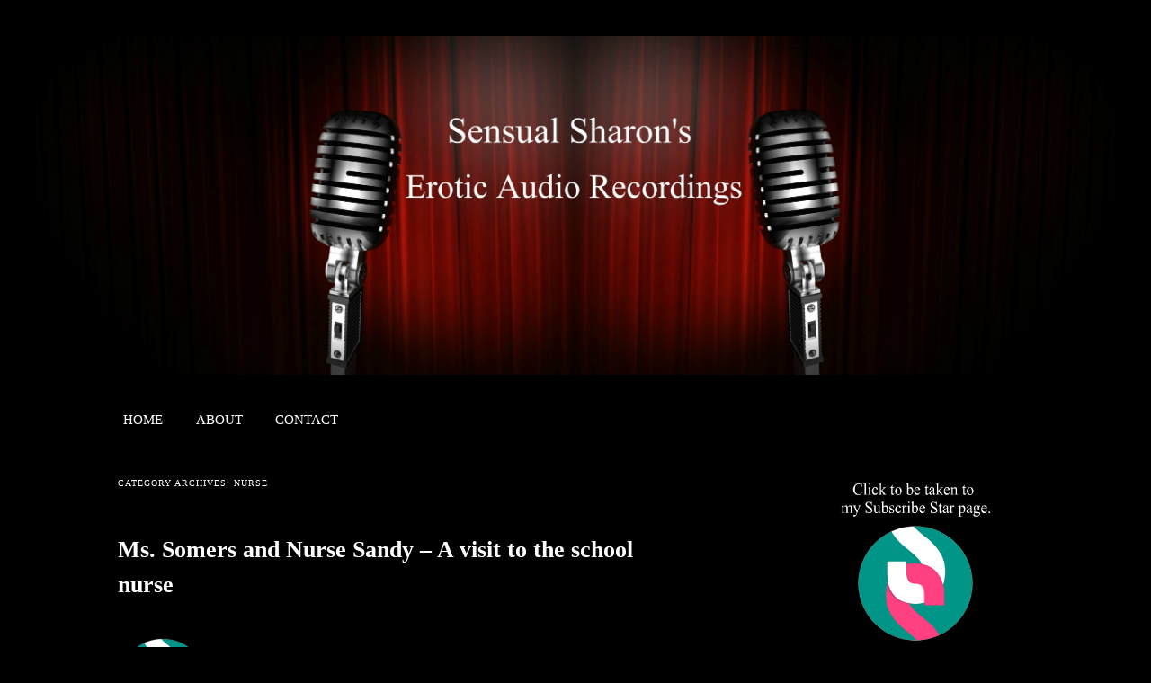

--- FILE ---
content_type: text/css
request_url: https://sharonsrecordings.com/wp-content/themes/twentyeleven/colors/dark.css?ver=20190404
body_size: 2305
content:
/*
	A dark color scheme for Twenty Eleven
*/

/* =Global
----------------------------------------------- */

body {
	background: #000000;
	color: #ffffff;
}
#page {
	background: #000000;
}

/* Headings */
hr {
	background-color: #000000;
}

/* Text elements */
blockquote cite {
	color: #ffffff;
}
pre {
	background: #000000;
}
code, kbd {
	font: 13px Monaco, Consolas, "Andale Mono", "DejaVu Sans Mono", monospace;
}
abbr, acronym, dfn {
	border-bottom: 1px dotted #999;
}
ins {
	background: #000000;
}
input[type=text],
input[type=password],
input[type=email],
input[type=url],
input[type=number],
textarea {
	border: 1px solid #222;
}
input#s {
	background-color: #000000;
}

/* Links */
a {
}


/* =Header
----------------------------------------------- */

#branding {
	border-top: 2px solid #000000;
}
#site-title a {
	color: #ffffff;
}
#site-title a:hover,
#site-title a:focus,
#site-title a:active {
}
#site-description {
	color: #ffffff;
}
#branding #s {
	background-color: #000000;
}


/* =Menu
----------------------------------------------- */

#access {
	background: #000000; 
		border-bottom: 1px solid #000;
}
#access li:hover > a,
#access ul ul :hover > a,
#access a:focus {
	background: #000000;
	color: #ffffff;
}
#access li:hover > a,
#access a:focus {
	background: #000000; 
	color: #ffffff;
}
#access ul li:hover > ul {
	display: block;
		background: #000000;
	color: #ffffff;
}
#access .current-menu-item > a,
#access .current-menu-ancestor > a,
#access .current_page_item > a,
#access .current_page_ancestor > a {
	font-weight: bold;
}

}

/* =Content
----------------------------------------------- */

.page-title {
	color: #fff;
}
.hentry {
	border-color: #000000;
}
.entry-title {
	color: #ffffff;
}
.entry-title,
.entry-title a {
	color: #ffffff;
}
.entry-title a:hover,
.entry-title a:focus,
.entry-title a:active {
}
.entry-meta {
	color: #ffffff;
}
.entry-content h1,
.entry-content h2,
.comment-content h1,
.comment-content h2 {
	color: #fff;
}
.entry-content table,
.comment-content table {
	border-color: #000;
}
.entry-content th,
.comment-content th {
	color: #ffffff;
}
.entry-content td,
.comment-content td {
	border-color: #000;
}
.page-link {
}
.page-link a {
	background: #000000;
	color: #ffffff;
}
.page-link a:hover {
	background: #000;
	color: #ffffff;
}
.entry-meta .edit-link a {
	background: #000000;
	color: #ffffff;
}
.entry-meta .edit-link a:hover,
.entry-meta .edit-link a:focus,
.entry-meta .edit-link a:active {
	background: #000000;
	color: #fff;
}

/* Images */
.wp-caption {
	background: #000000;
}
.wp-caption .wp-caption-text {
	color: #fff;
}
.wp-caption .wp-caption-text:before {
	color: #fff;
}

/* Image borders */
img[class*="wp-image-"],
#content .gallery .gallery-icon img {
	border-color: #000000;
}
.wp-caption img {
	border-color: #000000;
}
a:focus img[class*="wp-image-"],
a:hover img[class*="wp-image-"],
a:active img[class*="wp-image-"] {
	background: #000000;
	border-color: #000000;
}
.wp-caption a:focus img,
.wp-caption a:active img,
.wp-caption a:hover img {
	background: #000000;
	border-color: #000000;
}

/* Password Protected Posts */
.post-password-required input[type=password] {
	background: #000;
}
.post-password-required input[type=password]:focus {
	background: #000000;
}

/* Author Info */
.singular #author-info {
	background: #000000;
	border-color: #000000;
}
.archive #author-info {
	border-color: #000000;
}
#author-avatar img {
	background: #000;
	-webkit-box-shadow: 0 1px 2px #444;
	-moz-box-shadow: 0 1px 2px #444;
	box-shadow: 0 1px 2px #444;
}
#author-description h2 {
	color: #fff;
}

/* Comments link */
.entry-header .comments-link a {
	background: #000000 url(../images/comment-bubble-dark.png) no-repeat;
	border-color: #000;
	color: #ffffff;
}

.rtl .entry-header .comments-link a {
	background-image: url(../images/comment-bubble-dark-rtl.png);
}
/* Singular content styles for Posts and Pages */
.singular .entry-title {
	color: #fff;
}


/* =Status
----------------------------------------------- */

.format-status img.avatar {
	-webkit-box-shadow: 0 1px 2px #333;
	-moz-box-shadow: 0 1px 2px #333;
	box-shadow: 0 1px 2px #333;
}


/* =Quote
----------------------------------------------- */

.format-quote blockquote {
	color: #aaa;
}


/* =Image
----------------------------------------------- */

.indexed.format-image .wp-caption {
	background: #242424;
}
.indexed.format-image .entry-meta .edit-link a {
	color: #ddd;
}
.indexed.format-image .entry-meta .edit-link a:hover {
	color: #fff;
}


/* =error404
----------------------------------------------- */
.error404 #main #searchform {
	background: #060606;
	border-color: #222;
}


/* =Showcase
----------------------------------------------- */

h1.showcase-heading {
	color: #ccc;
}

/* Intro */
article.intro {
	background: #060606;
}
article.intro .entry-content {
	color: #eee;
}
article.intro .edit-link a {
	background: #555;
	color: #000;
}
article.intro .edit-link a:hover {
	background: #888;
}

/* Featured post */
section.featured-post .hentry {
	color: #999;
}

/* Small featured post */
section.featured-post .attachment-small-feature {
	border-color: #444;
}
section.featured-post .attachment-small-feature:hover {
	border-color: #777;
}
article.feature-image.small .entry-summary {
	color: #aaa;
}
article.feature-image.small .entry-summary p a {
	background: #ddd;
	color: #111;
}
article.feature-image.small .entry-summary p a:hover {
	color: #40220c;
}

/* Large featured post */
article.feature-image.large .entry-title a {
	background: #ddd;
	background: rgba(0,0,0,0.8);
	color: #fff;
}
section.feature-image.large:hover .entry-title a,
section.feature-image.large .entry-title:hover a {
	background: #111;
	background: rgba(255,255,255,0.8);
	color: #000;
}
section.feature-image.large img {
	border-bottom: 1px solid #222;
}

/* Featured Slider */
.featured-posts {
	border-color: #222;
}
.featured-posts section.featured-post {
	background: #000;
}
.featured-post .feature-text:after,
.featured-post .feature-image.small:after {
	background: -moz-linear-gradient(top, rgba(0,0,0,0) 0%, rgba(0,0,0,1) 100%); /* FF3.6+ */
	background: -webkit-gradient(linear, left top, left bottom, color-stop(0%,rgba(0,0,0,0)), color-stop(100%,rgba(0,0,0,1))); /* Chrome,Safari4+ */
	background: -webkit-linear-gradient(top, rgba(0,0,0,0) 0%,rgba(0,0,0,1) 100%); /* Chrome10+,Safari5.1+ */
	background: -o-linear-gradient(top, rgba(0,0,0,0) 0%,rgba(0,0,0,1) 100%); /* Opera11.10+ */
	background: -ms-linear-gradient(top, rgba(0,0,0,0) 0%,rgba(0,0,0,1) 100%); /* IE10+ */
	filter: progid:DXImageTransform.Microsoft.gradient( startColorstr='#00000000', endColorstr='#000000',GradientType=0 ); /* IE6-9 */
	background: linear-gradient(to bottom, rgba(0,0,0,0) 0%,rgba(0,0,0,1) 100%); /* W3C */
}
.feature-slider a {
	background: #c3c3c3;
	background: rgba(60,60,60,0.9);
	-webkit-box-shadow: inset 1px 1px 5px rgba(0,0,0,0.5), inset 0 0 2px rgba(255,255,255,0.5);
	-moz-box-shadow: inset 1px 1px 5px rgba(0,0,0,0.5), inset 0 0 2px rgba(255,255,255,0.5);
	box-shadow: inset 1px 1px 5px rgba(0,0,0,0.5), inset 0 0 2px rgba(255,255,255,0.5);
}
.feature-slider a.active {
	background: #000;
	background: rgba(255,255,255,0.8);
	-webkit-box-shadow: inset 1px 1px 5px rgba(0,0,0,0.4), inset 0 0 2px rgba(255,255,255,0.8);
	-moz-box-shadow: inset 1px 1px 5px rgba(0,0,0,0.4), inset 0 0 2px rgba(255,255,255,0.8);
	box-shadow: inset 1px 1px 5px rgba(0,0,0,0.4), inset 0 0 2px rgba(255,255,255,0.8);
}

/* Recent Posts */
section.recent-posts .other-recent-posts {
	border-color: #000;
}
section.recent-posts .other-recent-posts .entry-title {
	border-color: #000;
}
section.recent-posts .other-recent-posts a[rel="bookmark"] {
	color: #ffffff;
}
section.recent-posts .other-recent-posts a[rel="bookmark"]:hover {
}
section.recent-posts .other-recent-posts .comments-link a,
section.recent-posts .other-recent-posts .comments-link > span {
	border-color: #000;
	color: #ffffff;
}
section.recent-posts .other-recent-posts .comments-link > span {
	border-color: #000;
	color: #ffffff;
}
section.recent-posts .other-recent-posts .comments-link a:hover {
}


/* =Attachments
----------------------------------------------- */

.image-attachment div.attachment {
	background: #060606;
	border-color: #222;
}
.image-attachment div.attachment a img {
	border-color: #060606;
}
.image-attachment div.attachment a:focus img,
.image-attachment div.attachment a:hover img,
.image-attachment div.attachment a:active img {
	border-color: #2c2c2c;
	background: #000000;
}


/* =Widgets
----------------------------------------------- */

.widget-title {
	color: #ffffff;
}
.widget ul li {
	color: #ffffff;
}

/* Search Widget */
.widget_search #searchsubmit {
	background: #000000;
	border-color: #333;
	-webkit-box-shadow: inset 0px -1px 1px rgba(0, 0, 0, 0.09);
	-moz-box-shadow: inset 0px -1px 1px rgba(0, 0, 0, 0.09);
	box-shadow: inset 0px -1px 1px rgba(0, 0, 0, 0.09);
	color: #ffffff;
}
.widget_search #searchsubmit:active {
	-webkit-box-shadow: inset 0px 1px 1px rgba(0, 0, 0, 0.1);
	-moz-box-shadow: inset 0px 1px 1px rgba(0, 0, 0, 0.1);
	box-shadow: inset 0px 1px 1px rgba(0, 0, 0, 0.1);
	color: #ffffff;
}

/* Calendar Widget */
.widget_calendar #wp-calendar {
	color: #ffffff;
}
.widget_calendar #wp-calendar th {
	background: #ffffff;
	border-color: #ffffff;
}
.widget_calendar #wp-calendar tfoot td {
	background: #000;
	border-color: #000;
}


/* =Comments
----------------------------------------------- */

#comments-title {
	color: #000000;
}
.nocomments {
	color: #000000;
}
.commentlist > li.comment {
	background: #000000;
	border-color: #000;
}
.commentlist .children li.comment {
	background: #000;
	border-color: #000;
}
.rtl .commentlist .children li.comment {
	border-color: #000;
}
.comment-meta {
	color: #000000;
}
.commentlist .avatar {
	-webkit-box-shadow: 0 1px 2px #000;
	-moz-box-shadow: 0 1px 2px #000;
	box-shadow: 0 1px 2px #000;
}
a.comment-reply-link {
	background: #000;
	color: #000000;
}
li.bypostauthor a.comment-reply-link {
	background: #000;
}
a.comment-reply-link:hover,
a.comment-reply-link:focus,
a.comment-reply-link:active,
li.bypostauthor a.comment-reply-link:hover,
li.bypostauthor a.comment-reply-link:focus,
li.bypostauthor a.comment-reply-link:active {
	background: #000;
	color: #000000;
}
.commentlist > li:before {
	content: url(../images/comment-arrow-dark.png);
}
.rtl .commentlist > li:before {
	content: url(../images/comment-arrow-dark-rtl.png);
}

/* Post author highlighting */
.commentlist > li.bypostauthor {
	background: #000;
	border-color: #000;
}
.commentlist > li.bypostauthor:before {
	content: url(../images/comment-arrow-bypostauthor-dark.png);
}
.rtl .commentlist > li.bypostauthor:before {
	content: url(../images/comment-arrow-bypostauthor-dark-rtl.png);
}

/* Post Author threaded comments */
.commentlist .children > li.bypostauthor {
	background: #000;
	border-color: #000;
}
.commentlist > li.bypostauthor .comment-meta {
	color: #000;
}

/* Comment Form */
#respond {
	background: #000;
	border-color: #000;
}
#respond input[type="text"],
#respond textarea {
	background: #000;
	border: 4px solid #111;
	-webkit-box-shadow: inset 0 1px 3px rgba(51,51,51,0.95);
	-moz-box-shadow: inset 0 1px 3px rgba(51,51,51,0.95);
	box-shadow: inset 0 1px 3px rgba(51,51,51,0.95);
	color: #bbb;
}
#respond .comment-form-author label,
#respond .comment-form-email label,
#respond .comment-form-url label,
#respond .comment-form-comment label {
	background: #111;
	-webkit-box-shadow: 1px 2px 2px rgba(51,51,51,0.8);
	-moz-box-shadow: 1px 2px 2px rgba(51,51,51,0.8);
	box-shadow: 1px 1px 2px rgba(51,51,51,0.8);
	color: #aaa;
}
.rtl #respond .comment-form-author label,
.rtl #respond .comment-form-email label,
.rtl #respond .comment-form-url label,
.rtl #respond .comment-form-comment label {
	-webkit-box-shadow: -1px 2px 2px rgba(51,51,51,0.8);
	-moz-box-shadow: -1px 2px 2px rgba(51,51,51,0.8);
	box-shadow: -1px 1px 2px rgba(51,51,51,0.8);
}
#respond .comment-form-author .required,
#respond .comment-form-email .required {
	color: #42caff;
}
#respond input#submit {
	background: #ddd;
	-webkit-box-shadow: 0px 1px 2px rgba(0,0,0,0.3);
	-moz-box-shadow: 0px 1px 2px rgba(0,0,0,0.3);
	box-shadow: 0px 1px 2px rgba(0,0,0,0.3);
	color: #111;
	text-shadow: 0 -1px 0 rgba(0,0,0,0.3);
}
#respond input#submit:active {
	color: #40220c;
}
#respond #cancel-comment-reply-link {
	color: #999;
}
#reply-title {
	color: #ccc;
}
#cancel-comment-reply-link {
	color: #777;
}
#cancel-comment-reply-link:focus,
#cancel-comment-reply-link:active,
#cancel-comment-reply-link:hover {
	color: #00b4cc;
}


/* =Footer
----------------------------------------------- */

#supplementary {
	border-color: #000;
	background: #000;
}

/* Site Generator Line */
#site-generator {
	background: #000;
	border-color: #000;
}


/* =Print
----------------------------------------------- */

@media print {
	body {
		color: #333;
		background: none !important;
	}
	#page {
		background: none !important;
	}

	/* Comments */
	.commentlist > li.comment {
	}

	/* Post author highlighting */
	.commentlist > li.bypostauthor {
		color: #333;
	}
	.commentlist > li.bypostauthor .comment-meta {
		color: #959595;
	}
	.commentlist > li:before {
		content: none !important;
	}

	/* Post Author threaded comments */
	.commentlist .children > li.bypostauthor {
		background: #fff;
		border-color: #ddd;
	}
	.commentlist .children > li.bypostauthor > article,
	.commentlist .children > li.bypostauthor > article .comment-meta {
		color: #959595;
	}
}